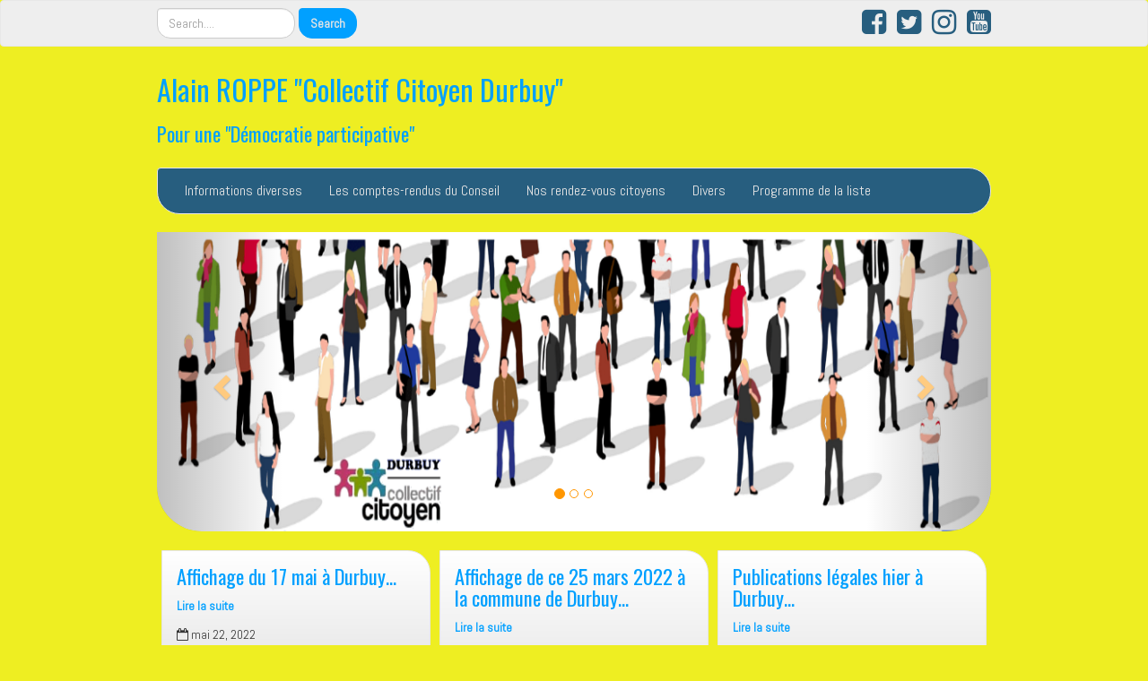

--- FILE ---
content_type: text/html; charset=UTF-8
request_url: https://alainroppe.be/
body_size: 15745
content:
<!DOCTYPE html>
<!--[if IE 7]>
<html class="ie ie7" lang="fr-FR">
<![endif]-->
<!--[if IE 8]>
<html class="ie ie8" lang="fr-FR">
<![endif]-->
<!--[if !(IE 7) | !(IE 8)  ]><!-->
<html lang="fr-FR">
<!--<![endif]-->
<head>
<meta charset="UTF-8" />
<meta http-equiv="X-UA-Compatible" content="IE=edge">
<meta name="viewport" content="width=device-width, initial-scale=1">
<link rel="profile" href="https://gmpg.org/xfn/11" />
<link rel="pingback" href="https://alainroppe.be/xmlrpc.php" />
<!--[if lt IE 9]>
<script src="https://usercontent.one/wp/alainroppe.be/wp-content/themes/iamsocial/js/html5.js" type="text/javascript"></script>
<![endif]-->

<title>Alain ROPPE &quot;Collectif Citoyen Durbuy&quot; &#8211; Pour une &quot;Démocratie participative&quot;</title>
<meta name='robots' content='max-image-preview:large' />
<link rel='dns-prefetch' href='//platform-api.sharethis.com' />
<link rel="alternate" type="application/rss+xml" title="Alain ROPPE &quot;Collectif Citoyen Durbuy&quot; &raquo; Flux" href="https://alainroppe.be/feed/" />
<link rel="alternate" type="application/rss+xml" title="Alain ROPPE &quot;Collectif Citoyen Durbuy&quot; &raquo; Flux des commentaires" href="https://alainroppe.be/comments/feed/" />
<style id='wp-img-auto-sizes-contain-inline-css' type='text/css'>
img:is([sizes=auto i],[sizes^="auto," i]){contain-intrinsic-size:3000px 1500px}
/*# sourceURL=wp-img-auto-sizes-contain-inline-css */
</style>
<style id='wp-emoji-styles-inline-css' type='text/css'>

	img.wp-smiley, img.emoji {
		display: inline !important;
		border: none !important;
		box-shadow: none !important;
		height: 1em !important;
		width: 1em !important;
		margin: 0 0.07em !important;
		vertical-align: -0.1em !important;
		background: none !important;
		padding: 0 !important;
	}
/*# sourceURL=wp-emoji-styles-inline-css */
</style>
<style id='wp-block-library-inline-css' type='text/css'>
:root{--wp-block-synced-color:#7a00df;--wp-block-synced-color--rgb:122,0,223;--wp-bound-block-color:var(--wp-block-synced-color);--wp-editor-canvas-background:#ddd;--wp-admin-theme-color:#007cba;--wp-admin-theme-color--rgb:0,124,186;--wp-admin-theme-color-darker-10:#006ba1;--wp-admin-theme-color-darker-10--rgb:0,107,160.5;--wp-admin-theme-color-darker-20:#005a87;--wp-admin-theme-color-darker-20--rgb:0,90,135;--wp-admin-border-width-focus:2px}@media (min-resolution:192dpi){:root{--wp-admin-border-width-focus:1.5px}}.wp-element-button{cursor:pointer}:root .has-very-light-gray-background-color{background-color:#eee}:root .has-very-dark-gray-background-color{background-color:#313131}:root .has-very-light-gray-color{color:#eee}:root .has-very-dark-gray-color{color:#313131}:root .has-vivid-green-cyan-to-vivid-cyan-blue-gradient-background{background:linear-gradient(135deg,#00d084,#0693e3)}:root .has-purple-crush-gradient-background{background:linear-gradient(135deg,#34e2e4,#4721fb 50%,#ab1dfe)}:root .has-hazy-dawn-gradient-background{background:linear-gradient(135deg,#faaca8,#dad0ec)}:root .has-subdued-olive-gradient-background{background:linear-gradient(135deg,#fafae1,#67a671)}:root .has-atomic-cream-gradient-background{background:linear-gradient(135deg,#fdd79a,#004a59)}:root .has-nightshade-gradient-background{background:linear-gradient(135deg,#330968,#31cdcf)}:root .has-midnight-gradient-background{background:linear-gradient(135deg,#020381,#2874fc)}:root{--wp--preset--font-size--normal:16px;--wp--preset--font-size--huge:42px}.has-regular-font-size{font-size:1em}.has-larger-font-size{font-size:2.625em}.has-normal-font-size{font-size:var(--wp--preset--font-size--normal)}.has-huge-font-size{font-size:var(--wp--preset--font-size--huge)}.has-text-align-center{text-align:center}.has-text-align-left{text-align:left}.has-text-align-right{text-align:right}.has-fit-text{white-space:nowrap!important}#end-resizable-editor-section{display:none}.aligncenter{clear:both}.items-justified-left{justify-content:flex-start}.items-justified-center{justify-content:center}.items-justified-right{justify-content:flex-end}.items-justified-space-between{justify-content:space-between}.screen-reader-text{border:0;clip-path:inset(50%);height:1px;margin:-1px;overflow:hidden;padding:0;position:absolute;width:1px;word-wrap:normal!important}.screen-reader-text:focus{background-color:#ddd;clip-path:none;color:#444;display:block;font-size:1em;height:auto;left:5px;line-height:normal;padding:15px 23px 14px;text-decoration:none;top:5px;width:auto;z-index:100000}html :where(.has-border-color){border-style:solid}html :where([style*=border-top-color]){border-top-style:solid}html :where([style*=border-right-color]){border-right-style:solid}html :where([style*=border-bottom-color]){border-bottom-style:solid}html :where([style*=border-left-color]){border-left-style:solid}html :where([style*=border-width]){border-style:solid}html :where([style*=border-top-width]){border-top-style:solid}html :where([style*=border-right-width]){border-right-style:solid}html :where([style*=border-bottom-width]){border-bottom-style:solid}html :where([style*=border-left-width]){border-left-style:solid}html :where(img[class*=wp-image-]){height:auto;max-width:100%}:where(figure){margin:0 0 1em}html :where(.is-position-sticky){--wp-admin--admin-bar--position-offset:var(--wp-admin--admin-bar--height,0px)}@media screen and (max-width:600px){html :where(.is-position-sticky){--wp-admin--admin-bar--position-offset:0px}}

/*# sourceURL=wp-block-library-inline-css */
</style><style id='global-styles-inline-css' type='text/css'>
:root{--wp--preset--aspect-ratio--square: 1;--wp--preset--aspect-ratio--4-3: 4/3;--wp--preset--aspect-ratio--3-4: 3/4;--wp--preset--aspect-ratio--3-2: 3/2;--wp--preset--aspect-ratio--2-3: 2/3;--wp--preset--aspect-ratio--16-9: 16/9;--wp--preset--aspect-ratio--9-16: 9/16;--wp--preset--color--black: #000000;--wp--preset--color--cyan-bluish-gray: #abb8c3;--wp--preset--color--white: #ffffff;--wp--preset--color--pale-pink: #f78da7;--wp--preset--color--vivid-red: #cf2e2e;--wp--preset--color--luminous-vivid-orange: #ff6900;--wp--preset--color--luminous-vivid-amber: #fcb900;--wp--preset--color--light-green-cyan: #7bdcb5;--wp--preset--color--vivid-green-cyan: #00d084;--wp--preset--color--pale-cyan-blue: #8ed1fc;--wp--preset--color--vivid-cyan-blue: #0693e3;--wp--preset--color--vivid-purple: #9b51e0;--wp--preset--gradient--vivid-cyan-blue-to-vivid-purple: linear-gradient(135deg,rgb(6,147,227) 0%,rgb(155,81,224) 100%);--wp--preset--gradient--light-green-cyan-to-vivid-green-cyan: linear-gradient(135deg,rgb(122,220,180) 0%,rgb(0,208,130) 100%);--wp--preset--gradient--luminous-vivid-amber-to-luminous-vivid-orange: linear-gradient(135deg,rgb(252,185,0) 0%,rgb(255,105,0) 100%);--wp--preset--gradient--luminous-vivid-orange-to-vivid-red: linear-gradient(135deg,rgb(255,105,0) 0%,rgb(207,46,46) 100%);--wp--preset--gradient--very-light-gray-to-cyan-bluish-gray: linear-gradient(135deg,rgb(238,238,238) 0%,rgb(169,184,195) 100%);--wp--preset--gradient--cool-to-warm-spectrum: linear-gradient(135deg,rgb(74,234,220) 0%,rgb(151,120,209) 20%,rgb(207,42,186) 40%,rgb(238,44,130) 60%,rgb(251,105,98) 80%,rgb(254,248,76) 100%);--wp--preset--gradient--blush-light-purple: linear-gradient(135deg,rgb(255,206,236) 0%,rgb(152,150,240) 100%);--wp--preset--gradient--blush-bordeaux: linear-gradient(135deg,rgb(254,205,165) 0%,rgb(254,45,45) 50%,rgb(107,0,62) 100%);--wp--preset--gradient--luminous-dusk: linear-gradient(135deg,rgb(255,203,112) 0%,rgb(199,81,192) 50%,rgb(65,88,208) 100%);--wp--preset--gradient--pale-ocean: linear-gradient(135deg,rgb(255,245,203) 0%,rgb(182,227,212) 50%,rgb(51,167,181) 100%);--wp--preset--gradient--electric-grass: linear-gradient(135deg,rgb(202,248,128) 0%,rgb(113,206,126) 100%);--wp--preset--gradient--midnight: linear-gradient(135deg,rgb(2,3,129) 0%,rgb(40,116,252) 100%);--wp--preset--font-size--small: 13px;--wp--preset--font-size--medium: 20px;--wp--preset--font-size--large: 36px;--wp--preset--font-size--x-large: 42px;--wp--preset--spacing--20: 0.44rem;--wp--preset--spacing--30: 0.67rem;--wp--preset--spacing--40: 1rem;--wp--preset--spacing--50: 1.5rem;--wp--preset--spacing--60: 2.25rem;--wp--preset--spacing--70: 3.38rem;--wp--preset--spacing--80: 5.06rem;--wp--preset--shadow--natural: 6px 6px 9px rgba(0, 0, 0, 0.2);--wp--preset--shadow--deep: 12px 12px 50px rgba(0, 0, 0, 0.4);--wp--preset--shadow--sharp: 6px 6px 0px rgba(0, 0, 0, 0.2);--wp--preset--shadow--outlined: 6px 6px 0px -3px rgb(255, 255, 255), 6px 6px rgb(0, 0, 0);--wp--preset--shadow--crisp: 6px 6px 0px rgb(0, 0, 0);}:where(.is-layout-flex){gap: 0.5em;}:where(.is-layout-grid){gap: 0.5em;}body .is-layout-flex{display: flex;}.is-layout-flex{flex-wrap: wrap;align-items: center;}.is-layout-flex > :is(*, div){margin: 0;}body .is-layout-grid{display: grid;}.is-layout-grid > :is(*, div){margin: 0;}:where(.wp-block-columns.is-layout-flex){gap: 2em;}:where(.wp-block-columns.is-layout-grid){gap: 2em;}:where(.wp-block-post-template.is-layout-flex){gap: 1.25em;}:where(.wp-block-post-template.is-layout-grid){gap: 1.25em;}.has-black-color{color: var(--wp--preset--color--black) !important;}.has-cyan-bluish-gray-color{color: var(--wp--preset--color--cyan-bluish-gray) !important;}.has-white-color{color: var(--wp--preset--color--white) !important;}.has-pale-pink-color{color: var(--wp--preset--color--pale-pink) !important;}.has-vivid-red-color{color: var(--wp--preset--color--vivid-red) !important;}.has-luminous-vivid-orange-color{color: var(--wp--preset--color--luminous-vivid-orange) !important;}.has-luminous-vivid-amber-color{color: var(--wp--preset--color--luminous-vivid-amber) !important;}.has-light-green-cyan-color{color: var(--wp--preset--color--light-green-cyan) !important;}.has-vivid-green-cyan-color{color: var(--wp--preset--color--vivid-green-cyan) !important;}.has-pale-cyan-blue-color{color: var(--wp--preset--color--pale-cyan-blue) !important;}.has-vivid-cyan-blue-color{color: var(--wp--preset--color--vivid-cyan-blue) !important;}.has-vivid-purple-color{color: var(--wp--preset--color--vivid-purple) !important;}.has-black-background-color{background-color: var(--wp--preset--color--black) !important;}.has-cyan-bluish-gray-background-color{background-color: var(--wp--preset--color--cyan-bluish-gray) !important;}.has-white-background-color{background-color: var(--wp--preset--color--white) !important;}.has-pale-pink-background-color{background-color: var(--wp--preset--color--pale-pink) !important;}.has-vivid-red-background-color{background-color: var(--wp--preset--color--vivid-red) !important;}.has-luminous-vivid-orange-background-color{background-color: var(--wp--preset--color--luminous-vivid-orange) !important;}.has-luminous-vivid-amber-background-color{background-color: var(--wp--preset--color--luminous-vivid-amber) !important;}.has-light-green-cyan-background-color{background-color: var(--wp--preset--color--light-green-cyan) !important;}.has-vivid-green-cyan-background-color{background-color: var(--wp--preset--color--vivid-green-cyan) !important;}.has-pale-cyan-blue-background-color{background-color: var(--wp--preset--color--pale-cyan-blue) !important;}.has-vivid-cyan-blue-background-color{background-color: var(--wp--preset--color--vivid-cyan-blue) !important;}.has-vivid-purple-background-color{background-color: var(--wp--preset--color--vivid-purple) !important;}.has-black-border-color{border-color: var(--wp--preset--color--black) !important;}.has-cyan-bluish-gray-border-color{border-color: var(--wp--preset--color--cyan-bluish-gray) !important;}.has-white-border-color{border-color: var(--wp--preset--color--white) !important;}.has-pale-pink-border-color{border-color: var(--wp--preset--color--pale-pink) !important;}.has-vivid-red-border-color{border-color: var(--wp--preset--color--vivid-red) !important;}.has-luminous-vivid-orange-border-color{border-color: var(--wp--preset--color--luminous-vivid-orange) !important;}.has-luminous-vivid-amber-border-color{border-color: var(--wp--preset--color--luminous-vivid-amber) !important;}.has-light-green-cyan-border-color{border-color: var(--wp--preset--color--light-green-cyan) !important;}.has-vivid-green-cyan-border-color{border-color: var(--wp--preset--color--vivid-green-cyan) !important;}.has-pale-cyan-blue-border-color{border-color: var(--wp--preset--color--pale-cyan-blue) !important;}.has-vivid-cyan-blue-border-color{border-color: var(--wp--preset--color--vivid-cyan-blue) !important;}.has-vivid-purple-border-color{border-color: var(--wp--preset--color--vivid-purple) !important;}.has-vivid-cyan-blue-to-vivid-purple-gradient-background{background: var(--wp--preset--gradient--vivid-cyan-blue-to-vivid-purple) !important;}.has-light-green-cyan-to-vivid-green-cyan-gradient-background{background: var(--wp--preset--gradient--light-green-cyan-to-vivid-green-cyan) !important;}.has-luminous-vivid-amber-to-luminous-vivid-orange-gradient-background{background: var(--wp--preset--gradient--luminous-vivid-amber-to-luminous-vivid-orange) !important;}.has-luminous-vivid-orange-to-vivid-red-gradient-background{background: var(--wp--preset--gradient--luminous-vivid-orange-to-vivid-red) !important;}.has-very-light-gray-to-cyan-bluish-gray-gradient-background{background: var(--wp--preset--gradient--very-light-gray-to-cyan-bluish-gray) !important;}.has-cool-to-warm-spectrum-gradient-background{background: var(--wp--preset--gradient--cool-to-warm-spectrum) !important;}.has-blush-light-purple-gradient-background{background: var(--wp--preset--gradient--blush-light-purple) !important;}.has-blush-bordeaux-gradient-background{background: var(--wp--preset--gradient--blush-bordeaux) !important;}.has-luminous-dusk-gradient-background{background: var(--wp--preset--gradient--luminous-dusk) !important;}.has-pale-ocean-gradient-background{background: var(--wp--preset--gradient--pale-ocean) !important;}.has-electric-grass-gradient-background{background: var(--wp--preset--gradient--electric-grass) !important;}.has-midnight-gradient-background{background: var(--wp--preset--gradient--midnight) !important;}.has-small-font-size{font-size: var(--wp--preset--font-size--small) !important;}.has-medium-font-size{font-size: var(--wp--preset--font-size--medium) !important;}.has-large-font-size{font-size: var(--wp--preset--font-size--large) !important;}.has-x-large-font-size{font-size: var(--wp--preset--font-size--x-large) !important;}
/*# sourceURL=global-styles-inline-css */
</style>

<style id='classic-theme-styles-inline-css' type='text/css'>
/*! This file is auto-generated */
.wp-block-button__link{color:#fff;background-color:#32373c;border-radius:9999px;box-shadow:none;text-decoration:none;padding:calc(.667em + 2px) calc(1.333em + 2px);font-size:1.125em}.wp-block-file__button{background:#32373c;color:#fff;text-decoration:none}
/*# sourceURL=/wp-includes/css/classic-themes.min.css */
</style>
<link rel='stylesheet' id='share-this-share-buttons-sticky-css' href='https://usercontent.one/wp/alainroppe.be/wp-content/plugins/sharethis-share-buttons/css/mu-style.css?ver=1754672482' type='text/css' media='all' />
<style id='share-this-share-buttons-sticky-inline-css' type='text/css'>
.st-sticky-share-buttons{ display: none!important; }
.st-sticky-share-buttons{ display: none!important; }
/*# sourceURL=share-this-share-buttons-sticky-inline-css */
</style>
<link rel='stylesheet' id='SFSImainCss-css' href='https://usercontent.one/wp/alainroppe.be/wp-content/plugins/ultimate-social-media-icons/css/sfsi-style.css?ver=2.9.6' type='text/css' media='all' />
<link rel='stylesheet' id='cmplz-general-css' href='https://usercontent.one/wp/alainroppe.be/wp-content/plugins/complianz-gdpr/assets/css/cookieblocker.min.css?ver=1765991162' type='text/css' media='all' />
<link rel='stylesheet' id='style.css-css' href='https://usercontent.one/wp/alainroppe.be/wp-content/themes/iamsocial/css/style.css?ver=1.1.3' type='text/css' media='all' />
<link rel='stylesheet' id='custom-color-css' href='https://usercontent.one/wp/alainroppe.be/wp-content/themes/iamsocial/css/colors/blue.css?ver=99bff4c5a78383e9e1bae6c92c942acf' type='text/css' media='all' />
<script type="text/javascript" async src="https://usercontent.one/wp/alainroppe.be/wp-content/plugins/burst-statistics/assets/js/timeme/timeme.min.js?ver=1767978111" id="burst-timeme-js"></script>
<script type="text/javascript" async src="https://usercontent.one/wp/alainroppe.be/wp-content/uploads/burst/js/burst.min.js?ver=1769015366" id="burst-js"></script>
<script type="text/javascript" src="//platform-api.sharethis.com/js/sharethis.js?ver=2.3.6#property=615968388c21ea001a650cb9&amp;product=inline-buttons&amp;source=sharethis-share-buttons-wordpress" id="share-this-share-buttons-mu-js"></script>
<script type="text/javascript" src="https://alainroppe.be/wp-includes/js/jquery/jquery.min.js?ver=3.7.1" id="jquery-core-js"></script>
<script type="text/javascript" src="https://alainroppe.be/wp-includes/js/jquery/jquery-migrate.min.js?ver=3.4.1" id="jquery-migrate-js"></script>
<link rel="https://api.w.org/" href="https://alainroppe.be/wp-json/" /><link rel="EditURI" type="application/rsd+xml" title="RSD" href="https://alainroppe.be/xmlrpc.php?rsd" />
<style>[class*=" icon-oc-"],[class^=icon-oc-]{speak:none;font-style:normal;font-weight:400;font-variant:normal;text-transform:none;line-height:1;-webkit-font-smoothing:antialiased;-moz-osx-font-smoothing:grayscale}.icon-oc-one-com-white-32px-fill:before{content:"901"}.icon-oc-one-com:before{content:"900"}#one-com-icon,.toplevel_page_onecom-wp .wp-menu-image{speak:none;display:flex;align-items:center;justify-content:center;text-transform:none;line-height:1;-webkit-font-smoothing:antialiased;-moz-osx-font-smoothing:grayscale}.onecom-wp-admin-bar-item>a,.toplevel_page_onecom-wp>.wp-menu-name{font-size:16px;font-weight:400;line-height:1}.toplevel_page_onecom-wp>.wp-menu-name img{width:69px;height:9px;}.wp-submenu-wrap.wp-submenu>.wp-submenu-head>img{width:88px;height:auto}.onecom-wp-admin-bar-item>a img{height:7px!important}.onecom-wp-admin-bar-item>a img,.toplevel_page_onecom-wp>.wp-menu-name img{opacity:.8}.onecom-wp-admin-bar-item.hover>a img,.toplevel_page_onecom-wp.wp-has-current-submenu>.wp-menu-name img,li.opensub>a.toplevel_page_onecom-wp>.wp-menu-name img{opacity:1}#one-com-icon:before,.onecom-wp-admin-bar-item>a:before,.toplevel_page_onecom-wp>.wp-menu-image:before{content:'';position:static!important;background-color:rgba(240,245,250,.4);border-radius:102px;width:18px;height:18px;padding:0!important}.onecom-wp-admin-bar-item>a:before{width:14px;height:14px}.onecom-wp-admin-bar-item.hover>a:before,.toplevel_page_onecom-wp.opensub>a>.wp-menu-image:before,.toplevel_page_onecom-wp.wp-has-current-submenu>.wp-menu-image:before{background-color:#76b82a}.onecom-wp-admin-bar-item>a{display:inline-flex!important;align-items:center;justify-content:center}#one-com-logo-wrapper{font-size:4em}#one-com-icon{vertical-align:middle}.imagify-welcome{display:none !important;}</style><meta name="follow.[base64]" content="AmtNl0xGX7tNNZHVwNgT"/>			<style>.cmplz-hidden {
					display: none !important;
				}</style>		<style type='text/css'>
				body, *, button {font-family:Abel}
				h1, h2, h3, h4, h5, h6, h1 a, h2 a, h3 a, h4 a, h5 a, h6 a {font-family:Oswald}
		</style>
				<style type='text/css'>
				.carousel .carousel-caption h2#caption-1 a{ color:  #fff; }
				.carousel .carousel-caption h2#caption-2 a{ color:  #fff; }
				.carousel .carousel-caption h2#caption-3 a{ color:  #fff; }
		</style>
		<style type="text/css">.recentcomments a{display:inline !important;padding:0 !important;margin:0 !important;}</style><style type="text/css" id="custom-background-css">
body.custom-background { background-color: #eeee22; }
</style>
	<link rel="icon" href="https://usercontent.one/wp/alainroppe.be/wp-content/uploads/2019/04/wathsapp-150x150.png" sizes="32x32" />
<link rel="icon" href="https://usercontent.one/wp/alainroppe.be/wp-content/uploads/2019/04/wathsapp.png" sizes="192x192" />
<link rel="apple-touch-icon" href="https://usercontent.one/wp/alainroppe.be/wp-content/uploads/2019/04/wathsapp.png" />
<meta name="msapplication-TileImage" content="https://usercontent.one/wp/alainroppe.be/wp-content/uploads/2019/04/wathsapp.png" />
<link rel='stylesheet' id='google-fonts-css' href='//fonts.googleapis.com/css?family=Oswald%3A400%2C300%2C700%7CAbel&#038;ver=6.9' type='text/css' media='all' />
</head>

<body data-rsssl=1 class="home blog custom-background wp-theme-iamsocial sfsi_actvite_theme_default" data-burst_id="0" data-burst_type="front-page">
<nav id="top-menu" class="navbar navbar-default">
		<div class="container">
			<div class="row">
				<div class="col-sm-8 visible-sm-inline-block visible-md-inline-block visible-lg-inline-block ">
					<div class="sidebar-top"><form method="get" id="searchform" action="https://alainroppe.be/" class="form-inline">
	<div class="form-group">
		<input type="text" class="form-control" name="s" id="s" placeholder="Search...." />
		<input type="submit" id="searchsubmit" value="Search" class="btn btn-default" />
	</div>
</form>
</div>				</div>
				<nav class="col-sm-4 topSocials">
					<div class="sidebar-top">
												<a href="https://www.facebook.com/alain.roppe.durbuy" target="_blank"> 
							<i class="fa fa-facebook-square fa-2x"></i>
						</a>
												<a href="https://twitter.com/alain_roppe" target="_blank"> 
							<i class="fa fa-twitter-square fa-2x"></i>
						</a>
												<a href="https://www.instagram.com/alainroppe/" target="_blank"> 
							<i class="fa fa-instagram fa-2x"></i>
						</a>
												<a href="https://www.youtube.com/channel/UC0a3tJkqc40yWd4k3SKpu-Q" target="_blank"> 
							<i class="fa fa-youtube-square fa-2x"></i>
						</a>
											</div>
				</nav>
			</div>
			
		</div>
	</nav>

	<div class="container" role="main"> <!-- this will close in footer.php -->
		<header id="header">
			<div class="row">
				<div class="col-sm-12">
											<div class="sitetitle">
							<h1><a href="https://alainroppe.be">Alain ROPPE &quot;Collectif Citoyen Durbuy&quot;</a></h1>
							<h2><a href="https://alainroppe.be">Pour une &quot;Démocratie participative&quot;</a></h2>
						</div>
				</div>
			</div>
		</header>


	<nav id="main-menu" class="navbar navbar-default" role="navigation">
		<div class="row">
			<div class="col-md-12">
				<div class="navbar-header">
				  <button type="button" class="navbar-toggle" data-toggle="collapse" data-target="#main-menu-list">
					<span class="sr-only">Afficher/masquer la navigation</span>
					<span class="icon-bar"></span>
					<span class="icon-bar"></span>
					<span class="icon-bar"></span>
				  </button>
				</div>
				<div id="main-menu-list" class="collapse navbar-collapse"><ul id="menu-cela-ne-va-pas-a-durbuy" class="nav navbar-nav"><li id="menu-item-661" class="menu-item menu-item-type-taxonomy menu-item-object-category menu-item-661"><a title="Informations diverses" href="https://alainroppe.be/category/informations-diverses/">Informations diverses</a></li>
<li id="menu-item-662" class="menu-item menu-item-type-taxonomy menu-item-object-category menu-item-662"><a title="Les comptes-rendus du Conseil" href="https://alainroppe.be/category/les-comptes-rendus-du-conseil/">Les comptes-rendus du Conseil</a></li>
<li id="menu-item-663" class="menu-item menu-item-type-taxonomy menu-item-object-category menu-item-663"><a title="Nos rendez-vous citoyens" href="https://alainroppe.be/category/nos-rendez-vous-citoyens/">Nos rendez-vous citoyens</a></li>
<li id="menu-item-665" class="menu-item menu-item-type-taxonomy menu-item-object-category menu-item-665"><a title="Divers" href="https://alainroppe.be/category/divers/">Divers</a></li>
<li id="menu-item-664" class="menu-item menu-item-type-taxonomy menu-item-object-category menu-item-664"><a title="Programme de la liste" href="https://alainroppe.be/category/programme-de-la-liste/">Programme de la liste</a></li>
</ul></div>			</div>
		</div>
	</nav>		

		   



		<section id="slider">
			<div id="carousel-home" class="carousel slide" data-ride="carousel">
	<!-- Indicators -->
	<ol class="carousel-indicators">
		<li data-target="#carousel-home" data-slide-to="0" class="active"></li>
		<li data-target="#carousel-home" data-slide-to="1"></li>
		<li data-target="#carousel-home" data-slide-to="2"></li>
	</ol>

	<!-- Wrapper for slides -->
	<div class="carousel-inner" role="listbox">
		<div class="item active">
						<a href="http://www.isabellegarcia.me/iamsocial"> 
								<img src="https://usercontent.one/wp/alainroppe.be/wp-content/uploads/2021/10/couv.png" alt="" class="img-responsive">
						</a>
				<div class="carousel-caption">
						<h2 id="caption-1"><a href="http://www.isabellegarcia.com/iamsocial"></a></h2>
				</div>
		</div>
		<div class="item">
						<a href="http://www.isabellegarcia.me/iamsocial"> 
								<img src="https://usercontent.one/wp/alainroppe.be/wp-content/uploads/2021/10/bandeau_objectif.png" alt="" class="img-responsive">
						</a>
				<div class="carousel-caption">
						<h2 id="caption-2"><a href="http://www.isabellegarcia.com/iamsocial"></a></h2>
				</div>
		</div>
		<div class="item">
						<a href="http://www.isabellegarcia.me/iamsocial"> 
								<img src="https://usercontent.one/wp/alainroppe.be/wp-content/uploads/2021/10/diverse.png" alt="" class="img-responsive">
						</a>
				<div class="carousel-caption">
						<h2 id="caption-3"><a href="http://www.isabellegarcia.com/iamsocial"></a></h2>
				</div>
		</div>
	</div>

	<!-- Controls -->
	<a class="left carousel-control" href="#carousel-home" role="button" data-slide="prev">
		<span class="glyphicon glyphicon-chevron-left" aria-hidden="true"></span>
		<span class="sr-only">Précedent</span>
	</a>
	<a class="right carousel-control" href="#carousel-home" role="button" data-slide="next">
		<span class="glyphicon glyphicon-chevron-right" aria-hidden="true"></span>
		<span class="sr-only">Suivant</span>
	</a>
</div>
		</section>

		<section id="masonryContainer" class="content">
							<div class="masonry-layout__panel"><!--Mansory Layout fix: wrap each article-->
			<article id="post-5681" class="post-5681 post type-post status-publish format-standard hentry category-non-classe">
				<h2>
					<a href="https://alainroppe.be/2022/05/22/affichage-du-17-mai-a-durbuy/" rel="bookmark" title="Affichage du 17 mai à Durbuy&#8230;">
						Affichage du 17 mai à Durbuy&#8230;					</a>
				</h2>
			<figure>
			<a href="https://alainroppe.be/2022/05/22/affichage-du-17-mai-a-durbuy/" rel="bookmark" title="Affichage du 17 mai à Durbuy&#8230;">
							</a> 
			</figure>
								<small class="clearfix readmore"><a href="https://alainroppe.be/2022/05/22/affichage-du-17-mai-a-durbuy/" rel="bookmark" title="Affichage du 17 mai à Durbuy&#8230;">Lire la suite</a></small>
					<span class="screen-reader-text">Affichage du 17 mai à Durbuy&#8230;</span>
										<div class="metas">
					<small><i class="fa fa-calendar-o"></i> mai 22, 2022 </small><br>
					<small class="postmetadata"><i class="fa fa-folder-open-o"></i> Publié dans <a href="https://alainroppe.be/category/non-classe/" rel="category tag">Non classé</a></small><br>
																<small class="comments">
							<a href="https://alainroppe.be/2022/05/22/affichage-du-17-mai-a-durbuy/" rel="bookmark" title="Affichage du 17 mai à Durbuy&#8230;">
															</a> 
						</small>
									</div>
					</article>
		</div><!--Mansory Layout fix: wrap each article-->
		
								<div class="masonry-layout__panel"><!--Mansory Layout fix: wrap each article-->
			<article id="post-5678" class="post-5678 post type-post status-publish format-standard hentry category-non-classe">
				<h2>
					<a href="https://alainroppe.be/2022/05/11/affichage-a-durbuy-le-10-mai-2022/" rel="bookmark" title="Affichage à Durbuy, le 10 mai 2022">
						Affichage à Durbuy, le 10 mai 2022					</a>
				</h2>
			<figure>
			<a href="https://alainroppe.be/2022/05/11/affichage-a-durbuy-le-10-mai-2022/" rel="bookmark" title="Affichage à Durbuy, le 10 mai 2022">
							</a> 
			</figure>
								<small class="clearfix readmore"><a href="https://alainroppe.be/2022/05/11/affichage-a-durbuy-le-10-mai-2022/" rel="bookmark" title="Affichage à Durbuy, le 10 mai 2022">Lire la suite</a></small>
					<span class="screen-reader-text">Affichage à Durbuy, le 10 mai 2022</span>
										<div class="metas">
					<small><i class="fa fa-calendar-o"></i> mai 11, 2022 </small><br>
					<small class="postmetadata"><i class="fa fa-folder-open-o"></i> Publié dans <a href="https://alainroppe.be/category/non-classe/" rel="category tag">Non classé</a></small><br>
																<small class="comments">
							<a href="https://alainroppe.be/2022/05/11/affichage-a-durbuy-le-10-mai-2022/" rel="bookmark" title="Affichage à Durbuy, le 10 mai 2022">
															</a> 
						</small>
									</div>
					</article>
		</div><!--Mansory Layout fix: wrap each article-->
		
								<div class="masonry-layout__panel"><!--Mansory Layout fix: wrap each article-->
			<article id="post-5675" class="post-5675 post type-post status-publish format-standard hentry category-non-classe">
				<h2>
					<a href="https://alainroppe.be/2022/04/21/affichage-a-la-ville-de-durbuy/" rel="bookmark" title="Affichage à la Ville de Durbuy&#8230;">
						Affichage à la Ville de Durbuy&#8230;					</a>
				</h2>
			<figure>
			<a href="https://alainroppe.be/2022/04/21/affichage-a-la-ville-de-durbuy/" rel="bookmark" title="Affichage à la Ville de Durbuy&#8230;">
							</a> 
			</figure>
								<small class="clearfix readmore"><a href="https://alainroppe.be/2022/04/21/affichage-a-la-ville-de-durbuy/" rel="bookmark" title="Affichage à la Ville de Durbuy&#8230;">Lire la suite</a></small>
					<span class="screen-reader-text">Affichage à la Ville de Durbuy&#8230;</span>
										<div class="metas">
					<small><i class="fa fa-calendar-o"></i> avril 21, 2022 </small><br>
					<small class="postmetadata"><i class="fa fa-folder-open-o"></i> Publié dans <a href="https://alainroppe.be/category/non-classe/" rel="category tag">Non classé</a></small><br>
																<small class="comments">
							<a href="https://alainroppe.be/2022/04/21/affichage-a-la-ville-de-durbuy/" rel="bookmark" title="Affichage à la Ville de Durbuy&#8230;">
															</a> 
						</small>
									</div>
					</article>
		</div><!--Mansory Layout fix: wrap each article-->
		
								<div class="masonry-layout__panel"><!--Mansory Layout fix: wrap each article-->
			<article id="post-5672" class="post-5672 post type-post status-publish format-standard hentry category-non-classe">
				<h2>
					<a href="https://alainroppe.be/2022/04/12/5672/" rel="bookmark" title="">
											</a>
				</h2>
			<figure>
			<a href="https://alainroppe.be/2022/04/12/5672/" rel="bookmark" title="">
							</a> 
			</figure>
			<p>&nbsp;</p>
					<small class="clearfix readmore"><a href="https://alainroppe.be/2022/04/12/5672/" rel="bookmark" title="">Lire la suite</a></small>
					<span class="screen-reader-text"></span>
										<div class="metas">
					<small><i class="fa fa-calendar-o"></i> avril 12, 2022 </small><br>
					<small class="postmetadata"><i class="fa fa-folder-open-o"></i> Publié dans <a href="https://alainroppe.be/category/non-classe/" rel="category tag">Non classé</a></small><br>
																<small class="comments">
							<a href="https://alainroppe.be/2022/04/12/5672/" rel="bookmark" title="">
															</a> 
						</small>
									</div>
					</article>
		</div><!--Mansory Layout fix: wrap each article-->
		
								<div class="masonry-layout__panel"><!--Mansory Layout fix: wrap each article-->
			<article id="post-5669" class="post-5669 post type-post status-publish format-standard hentry category-non-classe">
				<h2>
					<a href="https://alainroppe.be/2022/04/04/5669/" rel="bookmark" title="">
											</a>
				</h2>
			<figure>
			<a href="https://alainroppe.be/2022/04/04/5669/" rel="bookmark" title="">
							</a> 
			</figure>
								<small class="clearfix readmore"><a href="https://alainroppe.be/2022/04/04/5669/" rel="bookmark" title="">Lire la suite</a></small>
					<span class="screen-reader-text"></span>
										<div class="metas">
					<small><i class="fa fa-calendar-o"></i> avril 4, 2022 </small><br>
					<small class="postmetadata"><i class="fa fa-folder-open-o"></i> Publié dans <a href="https://alainroppe.be/category/non-classe/" rel="category tag">Non classé</a></small><br>
																<small class="comments">
							<a href="https://alainroppe.be/2022/04/04/5669/" rel="bookmark" title="">
															</a> 
						</small>
									</div>
					</article>
		</div><!--Mansory Layout fix: wrap each article-->
		
								<div class="masonry-layout__panel"><!--Mansory Layout fix: wrap each article-->
			<article id="post-5666" class="post-5666 post type-post status-publish format-standard hentry category-non-classe">
				<h2>
					<a href="https://alainroppe.be/2022/03/25/affichage-de-ce-25-mars-2022-a-la-commune-de-durbuy/" rel="bookmark" title="Affichage de ce 25 mars 2022 à la commune de Durbuy&#8230;">
						Affichage de ce 25 mars 2022 à la commune de Durbuy&#8230;					</a>
				</h2>
			<figure>
			<a href="https://alainroppe.be/2022/03/25/affichage-de-ce-25-mars-2022-a-la-commune-de-durbuy/" rel="bookmark" title="Affichage de ce 25 mars 2022 à la commune de Durbuy&#8230;">
							</a> 
			</figure>
								<small class="clearfix readmore"><a href="https://alainroppe.be/2022/03/25/affichage-de-ce-25-mars-2022-a-la-commune-de-durbuy/" rel="bookmark" title="Affichage de ce 25 mars 2022 à la commune de Durbuy&#8230;">Lire la suite</a></small>
					<span class="screen-reader-text">Affichage de ce 25 mars 2022 à la commune de Durbuy&#8230;</span>
										<div class="metas">
					<small><i class="fa fa-calendar-o"></i> mars 25, 2022 </small><br>
					<small class="postmetadata"><i class="fa fa-folder-open-o"></i> Publié dans <a href="https://alainroppe.be/category/non-classe/" rel="category tag">Non classé</a></small><br>
																<small class="comments">
							<a href="https://alainroppe.be/2022/03/25/affichage-de-ce-25-mars-2022-a-la-commune-de-durbuy/" rel="bookmark" title="Affichage de ce 25 mars 2022 à la commune de Durbuy&#8230;">
															</a> 
						</small>
									</div>
					</article>
		</div><!--Mansory Layout fix: wrap each article-->
		
								<div class="masonry-layout__panel"><!--Mansory Layout fix: wrap each article-->
			<article id="post-5164" class="post-5164 post type-post status-publish format-standard hentry category-non-classe">
				<h2>
					<a href="https://alainroppe.be/2022/02/28/conseil-communal-du-07-mars-2022/" rel="bookmark" title="Conseil communal du 07 mars 2022">
						Conseil communal du 07 mars 2022					</a>
				</h2>
			<figure>
			<a href="https://alainroppe.be/2022/02/28/conseil-communal-du-07-mars-2022/" rel="bookmark" title="Conseil communal du 07 mars 2022">
							</a> 
			</figure>
			<p>Bonsoir, Le conseil communal de Durbuy se déroulera le 7 mars 2022 à 19 h 30 à la salle de la Laiterie à Tohogne. L&#8217;ordre du jour est disponible sur ce lien. Il vous sera possible de suivre les débats sur Durbuy TV à cette adresse. Sincèrement, Alain ROPPE             [&hellip;]</p>
					<small class="clearfix readmore"><a href="https://alainroppe.be/2022/02/28/conseil-communal-du-07-mars-2022/" rel="bookmark" title="Conseil communal du 07 mars 2022">Lire la suite</a></small>
					<span class="screen-reader-text">Conseil communal du 07 mars 2022</span>
										<div class="metas">
					<small><i class="fa fa-calendar-o"></i> février 28, 2022 </small><br>
					<small class="postmetadata"><i class="fa fa-folder-open-o"></i> Publié dans <a href="https://alainroppe.be/category/non-classe/" rel="category tag">Non classé</a></small><br>
																<small class="comments">
							<a href="https://alainroppe.be/2022/02/28/conseil-communal-du-07-mars-2022/" rel="bookmark" title="Conseil communal du 07 mars 2022">
															</a> 
						</small>
									</div>
					</article>
		</div><!--Mansory Layout fix: wrap each article-->
		
								<div class="masonry-layout__panel"><!--Mansory Layout fix: wrap each article-->
			<article id="post-5155" class="post-5155 post type-post status-publish format-standard hentry category-divers category-informations-diverses">
				<h2>
					<a href="https://alainroppe.be/2022/02/17/reliure-de-la-gazette-de-n-201-a-210/" rel="bookmark" title="Reliure de la Gazette de n° 201 à 210">
						Reliure de la Gazette de n° 201 à 210					</a>
				</h2>
			<figure>
			<a href="https://alainroppe.be/2022/02/17/reliure-de-la-gazette-de-n-201-a-210/" rel="bookmark" title="Reliure de la Gazette de n° 201 à 210">
							</a> 
			</figure>
			<p>Bonjour, Pour les amateurs, voici la reliure des derniers numéros de la Gazette de Marc, que vous soyez fan ou qu&#8217;il vous manque un exemplaire, voilà qui sera intéressant. Bonne lecture. Sincèrement, Alain ROPPE                                         Membre [&hellip;]</p>
					<small class="clearfix readmore"><a href="https://alainroppe.be/2022/02/17/reliure-de-la-gazette-de-n-201-a-210/" rel="bookmark" title="Reliure de la Gazette de n° 201 à 210">Lire la suite</a></small>
					<span class="screen-reader-text">Reliure de la Gazette de n° 201 à 210</span>
										<div class="metas">
					<small><i class="fa fa-calendar-o"></i> février 17, 2022 </small><br>
					<small class="postmetadata"><i class="fa fa-folder-open-o"></i> Publié dans <a href="https://alainroppe.be/category/divers/" rel="category tag">Divers</a>, <a href="https://alainroppe.be/category/informations-diverses/" rel="category tag">Informations diverses</a></small><br>
																<small class="comments">
							<a href="https://alainroppe.be/2022/02/17/reliure-de-la-gazette-de-n-201-a-210/" rel="bookmark" title="Reliure de la Gazette de n° 201 à 210">
															</a> 
						</small>
									</div>
					</article>
		</div><!--Mansory Layout fix: wrap each article-->
		
								<div class="masonry-layout__panel"><!--Mansory Layout fix: wrap each article-->
			<article id="post-5146" class="post-5146 post type-post status-publish format-standard hentry category-divers category-informations-diverses">
				<h2>
					<a href="https://alainroppe.be/2022/02/17/publications-legales-hier-a-durbuy/" rel="bookmark" title="Publications légales hier à Durbuy&#8230;">
						Publications légales hier à Durbuy&#8230;					</a>
				</h2>
			<figure>
			<a href="https://alainroppe.be/2022/02/17/publications-legales-hier-a-durbuy/" rel="bookmark" title="Publications légales hier à Durbuy&#8230;">
							</a> 
			</figure>
								<small class="clearfix readmore"><a href="https://alainroppe.be/2022/02/17/publications-legales-hier-a-durbuy/" rel="bookmark" title="Publications légales hier à Durbuy&#8230;">Lire la suite</a></small>
					<span class="screen-reader-text">Publications légales hier à Durbuy&#8230;</span>
										<div class="metas">
					<small><i class="fa fa-calendar-o"></i> février 17, 2022 </small><br>
					<small class="postmetadata"><i class="fa fa-folder-open-o"></i> Publié dans <a href="https://alainroppe.be/category/divers/" rel="category tag">Divers</a>, <a href="https://alainroppe.be/category/informations-diverses/" rel="category tag">Informations diverses</a></small><br>
																<small class="comments">
							<a href="https://alainroppe.be/2022/02/17/publications-legales-hier-a-durbuy/" rel="bookmark" title="Publications légales hier à Durbuy&#8230;">
															</a> 
						</small>
									</div>
					</article>
		</div><!--Mansory Layout fix: wrap each article-->
		
								<div class="masonry-layout__panel"><!--Mansory Layout fix: wrap each article-->
			<article id="post-5127" class="post-5127 post type-post status-publish format-standard hentry category-divers category-informations-diverses category-les-comptes-rendus-du-conseil">
				<h2>
					<a href="https://alainroppe.be/2022/02/02/conseil-communal-du-7-fevrier-2022/" rel="bookmark" title="Conseil communal du 7 février 2022">
						Conseil communal du 7 février 2022					</a>
				</h2>
			<figure>
			<a href="https://alainroppe.be/2022/02/02/conseil-communal-du-7-fevrier-2022/" rel="bookmark" title="Conseil communal du 7 février 2022">
							</a> 
			</figure>
			<p>Bonjour, Veuillez trouver sur ce lien, l&#8217;ordre du jour du prochain Conseil communal de Durbuy. Il se tiendra à Tohogne, salle de l&#8217;ancienne Laiterie à 19 h 30 le 07 février 2022. Vous pourrez également trouver les documents préparatoires sur le site iMio : https://bit.ly/3ueTxa7 La diffusion du Conseil sur YouTube est prévue en direct [&hellip;]</p>
					<small class="clearfix readmore"><a href="https://alainroppe.be/2022/02/02/conseil-communal-du-7-fevrier-2022/" rel="bookmark" title="Conseil communal du 7 février 2022">Lire la suite</a></small>
					<span class="screen-reader-text">Conseil communal du 7 février 2022</span>
										<div class="metas">
					<small><i class="fa fa-calendar-o"></i> février 2, 2022 </small><br>
					<small class="postmetadata"><i class="fa fa-folder-open-o"></i> Publié dans <a href="https://alainroppe.be/category/divers/" rel="category tag">Divers</a>, <a href="https://alainroppe.be/category/informations-diverses/" rel="category tag">Informations diverses</a>, <a href="https://alainroppe.be/category/les-comptes-rendus-du-conseil/" rel="category tag">Les comptes-rendus du Conseil</a></small><br>
																<small class="comments">
							<a href="https://alainroppe.be/2022/02/02/conseil-communal-du-7-fevrier-2022/" rel="bookmark" title="Conseil communal du 7 février 2022">
															</a> 
						</small>
									</div>
					</article>
		</div><!--Mansory Layout fix: wrap each article-->
		
																	<article id="frontpage">
							<nav class="row">
								<small class="nav-previous col-xs-6"><a href="https://alainroppe.be/page/2/" ><i class="fa fa-chevron-left"></i> Articles plus anciens</a></small>
								<small class="nav-next col-xs-6 text-right"></small>
							</nav>
						</article>
							
			</section>
</div><!-- Closing .container opened in header.php -->
<footer id="pageFooter">
	<div class="container">
		<div class="row">
				<div class="col-md-4">
					<ul id="menu-cela-ne-va-pas-a-durbuy-1" class="nav nav-pills nav-stacked"><li class="menu-item menu-item-type-taxonomy menu-item-object-category menu-item-661"><a href="https://alainroppe.be/category/informations-diverses/">Informations diverses</a></li>
<li class="menu-item menu-item-type-taxonomy menu-item-object-category menu-item-662"><a href="https://alainroppe.be/category/les-comptes-rendus-du-conseil/">Les comptes-rendus du Conseil</a></li>
<li class="menu-item menu-item-type-taxonomy menu-item-object-category menu-item-663"><a href="https://alainroppe.be/category/nos-rendez-vous-citoyens/">Nos rendez-vous citoyens</a></li>
<li class="menu-item menu-item-type-taxonomy menu-item-object-category menu-item-665"><a href="https://alainroppe.be/category/divers/">Divers</a></li>
<li class="menu-item menu-item-type-taxonomy menu-item-object-category menu-item-664"><a href="https://alainroppe.be/category/programme-de-la-liste/">Programme de la liste</a></li>
</ul>									</div>
				<div class="col-md-4">
														</div>
				<div class="col-md-4">
											<div class="sidebar-footer"><h3>Menu principal</h3><div class="menu-echanges-avec-la-commune-container"><ul id="menu-echanges-avec-la-commune" class="menu"><li id="menu-item-208" class="menu-item menu-item-type-custom menu-item-object-custom current-menu-item current_page_item menu-item-home menu-item-208"><a href="https://alainroppe.be" aria-current="page">Accueil</a></li>
<li id="menu-item-5686" class="menu-item menu-item-type-post_type menu-item-object-page menu-item-5686"><a href="https://alainroppe.be/politique-de-cookies-ue/">Politique de cookies (UE)</a></li>
</ul></div></div><div class="sidebar-footer"><h3>Vos commentaires</h3><ul id="recentcomments"><li class="recentcomments"><span class="comment-author-link"><a href="https://alainroppe.be/2020/12/19/conseil-communal-de-durbuy-du-28-decembre-2020/" class="url" rel="ugc">Conseil communal de Durbuy du 28 décembre 2020 &#8211; Alain ROPPE &quot;Collectif Citoyen&quot;</a></span> dans <a href="https://alainroppe.be/2018/11/29/filmer-le-conseil-communal-affaire-n1-11-2017-a-03-2018/#comment-492">Filmer le Conseil communal Affaire n°1 (11/2017 à 03/2018)</a></li><li class="recentcomments"><span class="comment-author-link"><a href="https://alainroppe.be" class="url" rel="ugc">Alain Roppe</a></span> dans <a href="https://alainroppe.be/2018/07/12/pas-si-simple/#comment-468">Nouveau&#8230;</a></li><li class="recentcomments"><span class="comment-author-link"><a href="https://j.mp/3mLygyA" class="url" rel="ugc external nofollow">mobile legends hacks</a></span> dans <a href="https://alainroppe.be/2018/07/12/pas-si-simple/#comment-467">Nouveau&#8230;</a></li><li class="recentcomments"><span class="comment-author-link"><a href="https://alainroppe.be" class="url" rel="ugc">Alain Roppe</a></span> dans <a href="https://alainroppe.be/2018/11/27/suite-de-lincident-au-conseil-communal-du-31-10-2018/#comment-57">Suite de l&#8217;incident au Conseil communal du 31.10.2018</a></li><li class="recentcomments"><span class="comment-author-link">Marc Blasband</span> dans <a href="https://alainroppe.be/2018/11/27/suite-de-lincident-au-conseil-communal-du-31-10-2018/#comment-56">Suite de l&#8217;incident au Conseil communal du 31.10.2018</a></li><li class="recentcomments"><span class="comment-author-link"><a href="https://alainroppe.be" class="url" rel="ugc">Alain Roppe</a></span> dans <a href="https://alainroppe.be/2018/10/12/pour-bernard-ce-sera-son-dernier-avant-le-15-octobre/#comment-44">Pour Bernard, ce sera son dernier avant le 15 octobre&#8230;</a></li><li class="recentcomments"><span class="comment-author-link">BOUDOUX DANIELLE CHANTAL</span> dans <a href="https://alainroppe.be/2018/10/12/pour-bernard-ce-sera-son-dernier-avant-le-15-octobre/#comment-43">Pour Bernard, ce sera son dernier avant le 15 octobre&#8230;</a></li><li class="recentcomments"><span class="comment-author-link">roppe</span> dans <a href="https://alainroppe.be/2018/07/12/pas-si-simple/#comment-20">Nouveau&#8230;</a></li><li class="recentcomments"><span class="comment-author-link"><a href="https://alainroppe.be" class="url" rel="ugc">Alain Roppe</a></span> dans <a href="https://alainroppe.be/2018/07/13/le-programme-de-la-liste-citoyenne/#comment-17">Le programme de la liste citoyenne</a></li><li class="recentcomments"><span class="comment-author-link"><a href="http://www.lapierrelevee.be" class="url" rel="ugc external nofollow">La Pierre levée</a></span> dans <a href="https://alainroppe.be/2018/07/13/le-programme-de-la-liste-citoyenne/#comment-16">Le programme de la liste citoyenne</a></li></ul></div>				</div>
			</div>

			<div class="row">
				<div class="col-sm-12 text-center credits">
					<small>
						<a href="http://www.isabellegarcia.me">IAMSocial</a>, un theme WordPress de <a href="http://www.aicragellebasi.social">@aicragellebasi</a>						</em>
					</small>
				</div>
			</div>
		</div>
</footer>
<script type="speculationrules">
{"prefetch":[{"source":"document","where":{"and":[{"href_matches":"/*"},{"not":{"href_matches":["/wp-*.php","/wp-admin/*","/wp-content/uploads/*","/wp-content/*","/wp-content/plugins/*","/wp-content/themes/iamsocial/*","/*\\?(.+)"]}},{"not":{"selector_matches":"a[rel~=\"nofollow\"]"}},{"not":{"selector_matches":".no-prefetch, .no-prefetch a"}}]},"eagerness":"conservative"}]}
</script>

                <!--facebook like and share js -->
                <div id="fb-root"></div>
                <script>
                    (function(d, s, id) {
                        var js, fjs = d.getElementsByTagName(s)[0];
                        if (d.getElementById(id)) return;
                        js = d.createElement(s);
                        js.id = id;
                        js.src = "https://connect.facebook.net/en_US/sdk.js#xfbml=1&version=v3.2";
                        fjs.parentNode.insertBefore(js, fjs);
                    }(document, 'script', 'facebook-jssdk'));
                </script>
                <script>
window.addEventListener('sfsi_functions_loaded', function() {
    if (typeof sfsi_responsive_toggle == 'function') {
        sfsi_responsive_toggle(0);
        // console.log('sfsi_responsive_toggle');

    }
})
</script>
    <script>
        window.addEventListener('sfsi_functions_loaded', function () {
            if (typeof sfsi_plugin_version == 'function') {
                sfsi_plugin_version(2.77);
            }
        });

        function sfsi_processfurther(ref) {
            var feed_id = '[base64]';
            var feedtype = 8;
            var email = jQuery(ref).find('input[name="email"]').val();
            var filter = /^(([^<>()[\]\\.,;:\s@\"]+(\.[^<>()[\]\\.,;:\s@\"]+)*)|(\".+\"))@((\[[0-9]{1,3}\.[0-9]{1,3}\.[0-9]{1,3}\.[0-9]{1,3}\])|(([a-zA-Z\-0-9]+\.)+[a-zA-Z]{2,}))$/;
            if ((email != "Enter your email") && (filter.test(email))) {
                if (feedtype == "8") {
                    var url = "https://api.follow.it/subscription-form/" + feed_id + "/" + feedtype;
                    window.open(url, "popupwindow", "scrollbars=yes,width=1080,height=760");
                    return true;
                }
            } else {
                alert("Please enter email address");
                jQuery(ref).find('input[name="email"]').focus();
                return false;
            }
        }
    </script>
    <style type="text/css" aria-selected="true">
        .sfsi_subscribe_Popinner {
             width: 100% !important;

            height: auto !important;

         padding: 18px 0px !important;

            background-color: #ffffff !important;
        }

        .sfsi_subscribe_Popinner form {
            margin: 0 20px !important;
        }

        .sfsi_subscribe_Popinner h5 {
            font-family: Helvetica,Arial,sans-serif !important;

             font-weight: bold !important;   color:#000000 !important; font-size: 16px !important;   text-align:center !important; margin: 0 0 10px !important;
            padding: 0 !important;
        }

        .sfsi_subscription_form_field {
            margin: 5px 0 !important;
            width: 100% !important;
            display: inline-flex;
            display: -webkit-inline-flex;
        }

        .sfsi_subscription_form_field input {
            width: 100% !important;
            padding: 10px 0px !important;
        }

        .sfsi_subscribe_Popinner input[type=email] {
         font-family: Helvetica,Arial,sans-serif !important;   font-style:normal !important;   font-size:14px !important; text-align: center !important;        }

        .sfsi_subscribe_Popinner input[type=email]::-webkit-input-placeholder {

         font-family: Helvetica,Arial,sans-serif !important;   font-style:normal !important;  font-size: 14px !important;   text-align:center !important;        }

        .sfsi_subscribe_Popinner input[type=email]:-moz-placeholder {
            /* Firefox 18- */
         font-family: Helvetica,Arial,sans-serif !important;   font-style:normal !important;   font-size: 14px !important;   text-align:center !important;
        }

        .sfsi_subscribe_Popinner input[type=email]::-moz-placeholder {
            /* Firefox 19+ */
         font-family: Helvetica,Arial,sans-serif !important;   font-style: normal !important;
              font-size: 14px !important;   text-align:center !important;        }

        .sfsi_subscribe_Popinner input[type=email]:-ms-input-placeholder {

            font-family: Helvetica,Arial,sans-serif !important;  font-style:normal !important;   font-size:14px !important;
         text-align: center !important;        }

        .sfsi_subscribe_Popinner input[type=submit] {

         font-family: Helvetica,Arial,sans-serif !important;   font-weight: bold !important;   color:#000000 !important; font-size: 16px !important;   text-align:center !important; background-color: #dedede !important;        }

                .sfsi_shortcode_container {
            float: left;
        }

        .sfsi_shortcode_container .norm_row .sfsi_wDiv {
            position: relative !important;
        }

        .sfsi_shortcode_container .sfsi_holders {
            display: none;
        }

            </style>

    
<!-- Consent Management powered by Complianz | GDPR/CCPA Cookie Consent https://wordpress.org/plugins/complianz-gdpr -->
<div id="cmplz-cookiebanner-container"><div class="cmplz-cookiebanner cmplz-hidden banner-1 bottom-right-view-preferences optin cmplz-bottom-right cmplz-categories-type-view-preferences" aria-modal="true" data-nosnippet="true" role="dialog" aria-live="polite" aria-labelledby="cmplz-header-1-optin" aria-describedby="cmplz-message-1-optin">
	<div class="cmplz-header">
		<div class="cmplz-logo"></div>
		<div class="cmplz-title" id="cmplz-header-1-optin">Gérer le consentement aux cookies</div>
		<div class="cmplz-close" tabindex="0" role="button" aria-label="Fermer la boîte de dialogue">
			<svg aria-hidden="true" focusable="false" data-prefix="fas" data-icon="times" class="svg-inline--fa fa-times fa-w-11" role="img" xmlns="http://www.w3.org/2000/svg" viewBox="0 0 352 512"><path fill="currentColor" d="M242.72 256l100.07-100.07c12.28-12.28 12.28-32.19 0-44.48l-22.24-22.24c-12.28-12.28-32.19-12.28-44.48 0L176 189.28 75.93 89.21c-12.28-12.28-32.19-12.28-44.48 0L9.21 111.45c-12.28 12.28-12.28 32.19 0 44.48L109.28 256 9.21 356.07c-12.28 12.28-12.28 32.19 0 44.48l22.24 22.24c12.28 12.28 32.2 12.28 44.48 0L176 322.72l100.07 100.07c12.28 12.28 32.2 12.28 44.48 0l22.24-22.24c12.28-12.28 12.28-32.19 0-44.48L242.72 256z"></path></svg>
		</div>
	</div>

	<div class="cmplz-divider cmplz-divider-header"></div>
	<div class="cmplz-body">
		<div class="cmplz-message" id="cmplz-message-1-optin">Pour offrir les meilleures expériences, nous utilisons des technologies telles que les cookies pour stocker et/ou accéder aux informations des appareils. Le fait de consentir à ces technologies nous permettra de traiter des données telles que le comportement de navigation ou les ID uniques sur ce site. Le fait de ne pas consentir ou de retirer son consentement peut avoir un effet négatif sur certaines caractéristiques et fonctions.</div>
		<!-- categories start -->
		<div class="cmplz-categories">
			<details class="cmplz-category cmplz-functional" >
				<summary>
						<span class="cmplz-category-header">
							<span class="cmplz-category-title">Fonctionnel</span>
							<span class='cmplz-always-active'>
								<span class="cmplz-banner-checkbox">
									<input type="checkbox"
										   id="cmplz-functional-optin"
										   data-category="cmplz_functional"
										   class="cmplz-consent-checkbox cmplz-functional"
										   size="40"
										   value="1"/>
									<label class="cmplz-label" for="cmplz-functional-optin"><span class="screen-reader-text">Fonctionnel</span></label>
								</span>
								Toujours activé							</span>
							<span class="cmplz-icon cmplz-open">
								<svg xmlns="http://www.w3.org/2000/svg" viewBox="0 0 448 512"  height="18" ><path d="M224 416c-8.188 0-16.38-3.125-22.62-9.375l-192-192c-12.5-12.5-12.5-32.75 0-45.25s32.75-12.5 45.25 0L224 338.8l169.4-169.4c12.5-12.5 32.75-12.5 45.25 0s12.5 32.75 0 45.25l-192 192C240.4 412.9 232.2 416 224 416z"/></svg>
							</span>
						</span>
				</summary>
				<div class="cmplz-description">
					<span class="cmplz-description-functional">Le stockage ou l’accès technique est strictement nécessaire dans la finalité d’intérêt légitime de permettre l’utilisation d’un service spécifique explicitement demandé par l’abonné ou l’utilisateur, ou dans le seul but d’effectuer la transmission d’une communication sur un réseau de communications électroniques.</span>
				</div>
			</details>

			<details class="cmplz-category cmplz-preferences" >
				<summary>
						<span class="cmplz-category-header">
							<span class="cmplz-category-title">Préférences</span>
							<span class="cmplz-banner-checkbox">
								<input type="checkbox"
									   id="cmplz-preferences-optin"
									   data-category="cmplz_preferences"
									   class="cmplz-consent-checkbox cmplz-preferences"
									   size="40"
									   value="1"/>
								<label class="cmplz-label" for="cmplz-preferences-optin"><span class="screen-reader-text">Préférences</span></label>
							</span>
							<span class="cmplz-icon cmplz-open">
								<svg xmlns="http://www.w3.org/2000/svg" viewBox="0 0 448 512"  height="18" ><path d="M224 416c-8.188 0-16.38-3.125-22.62-9.375l-192-192c-12.5-12.5-12.5-32.75 0-45.25s32.75-12.5 45.25 0L224 338.8l169.4-169.4c12.5-12.5 32.75-12.5 45.25 0s12.5 32.75 0 45.25l-192 192C240.4 412.9 232.2 416 224 416z"/></svg>
							</span>
						</span>
				</summary>
				<div class="cmplz-description">
					<span class="cmplz-description-preferences">L’accès ou le stockage technique est nécessaire dans la finalité d’intérêt légitime de stocker des préférences qui ne sont pas demandées par l’abonné ou l’internaute.</span>
				</div>
			</details>

			<details class="cmplz-category cmplz-statistics" >
				<summary>
						<span class="cmplz-category-header">
							<span class="cmplz-category-title">Statistiques</span>
							<span class="cmplz-banner-checkbox">
								<input type="checkbox"
									   id="cmplz-statistics-optin"
									   data-category="cmplz_statistics"
									   class="cmplz-consent-checkbox cmplz-statistics"
									   size="40"
									   value="1"/>
								<label class="cmplz-label" for="cmplz-statistics-optin"><span class="screen-reader-text">Statistiques</span></label>
							</span>
							<span class="cmplz-icon cmplz-open">
								<svg xmlns="http://www.w3.org/2000/svg" viewBox="0 0 448 512"  height="18" ><path d="M224 416c-8.188 0-16.38-3.125-22.62-9.375l-192-192c-12.5-12.5-12.5-32.75 0-45.25s32.75-12.5 45.25 0L224 338.8l169.4-169.4c12.5-12.5 32.75-12.5 45.25 0s12.5 32.75 0 45.25l-192 192C240.4 412.9 232.2 416 224 416z"/></svg>
							</span>
						</span>
				</summary>
				<div class="cmplz-description">
					<span class="cmplz-description-statistics">Le stockage ou l’accès technique qui est utilisé exclusivement à des fins statistiques.</span>
					<span class="cmplz-description-statistics-anonymous">Le stockage ou l’accès technique qui est utilisé exclusivement dans des finalités statistiques anonymes. En l’absence d’une assignation à comparaître, d’une conformité volontaire de la part de votre fournisseur d’accès à internet ou d’enregistrements supplémentaires provenant d’une tierce partie, les informations stockées ou extraites à cette seule fin ne peuvent généralement pas être utilisées pour vous identifier.</span>
				</div>
			</details>
			<details class="cmplz-category cmplz-marketing" >
				<summary>
						<span class="cmplz-category-header">
							<span class="cmplz-category-title">Marketing</span>
							<span class="cmplz-banner-checkbox">
								<input type="checkbox"
									   id="cmplz-marketing-optin"
									   data-category="cmplz_marketing"
									   class="cmplz-consent-checkbox cmplz-marketing"
									   size="40"
									   value="1"/>
								<label class="cmplz-label" for="cmplz-marketing-optin"><span class="screen-reader-text">Marketing</span></label>
							</span>
							<span class="cmplz-icon cmplz-open">
								<svg xmlns="http://www.w3.org/2000/svg" viewBox="0 0 448 512"  height="18" ><path d="M224 416c-8.188 0-16.38-3.125-22.62-9.375l-192-192c-12.5-12.5-12.5-32.75 0-45.25s32.75-12.5 45.25 0L224 338.8l169.4-169.4c12.5-12.5 32.75-12.5 45.25 0s12.5 32.75 0 45.25l-192 192C240.4 412.9 232.2 416 224 416z"/></svg>
							</span>
						</span>
				</summary>
				<div class="cmplz-description">
					<span class="cmplz-description-marketing">Le stockage ou l’accès technique est nécessaire pour créer des profils d’utilisateurs afin d’envoyer des publicités, ou pour suivre l’utilisateur sur un site web ou sur plusieurs sites web ayant des finalités marketing similaires.</span>
				</div>
			</details>
		</div><!-- categories end -->
			</div>

	<div class="cmplz-links cmplz-information">
		<ul>
			<li><a class="cmplz-link cmplz-manage-options cookie-statement" href="#" data-relative_url="#cmplz-manage-consent-container">Gérer les options</a></li>
			<li><a class="cmplz-link cmplz-manage-third-parties cookie-statement" href="#" data-relative_url="#cmplz-cookies-overview">Gérer les services</a></li>
			<li><a class="cmplz-link cmplz-manage-vendors tcf cookie-statement" href="#" data-relative_url="#cmplz-tcf-wrapper">Gérer {vendor_count} fournisseurs</a></li>
			<li><a class="cmplz-link cmplz-external cmplz-read-more-purposes tcf" target="_blank" rel="noopener noreferrer nofollow" href="https://cookiedatabase.org/tcf/purposes/" aria-label="En savoir plus sur les finalités de TCF de la base de données de cookies">En savoir plus sur ces finalités</a></li>
		</ul>
			</div>

	<div class="cmplz-divider cmplz-footer"></div>

	<div class="cmplz-buttons">
		<button class="cmplz-btn cmplz-accept">Accepter</button>
		<button class="cmplz-btn cmplz-deny">Refuser</button>
		<button class="cmplz-btn cmplz-view-preferences">Voir les préférences</button>
		<button class="cmplz-btn cmplz-save-preferences">Enregistrer les préférences</button>
		<a class="cmplz-btn cmplz-manage-options tcf cookie-statement" href="#" data-relative_url="#cmplz-manage-consent-container">Voir les préférences</a>
			</div>

	
	<div class="cmplz-documents cmplz-links">
		<ul>
			<li><a class="cmplz-link cookie-statement" href="#" data-relative_url="">{title}</a></li>
			<li><a class="cmplz-link privacy-statement" href="#" data-relative_url="">{title}</a></li>
			<li><a class="cmplz-link impressum" href="#" data-relative_url="">{title}</a></li>
		</ul>
			</div>
</div>
</div>
					<div id="cmplz-manage-consent" data-nosnippet="true"><button class="cmplz-btn cmplz-hidden cmplz-manage-consent manage-consent-1">Gérer le consentement</button>

</div><script type="text/javascript" src="https://alainroppe.be/wp-includes/js/jquery/ui/core.min.js?ver=1.13.3" id="jquery-ui-core-js"></script>
<script type="text/javascript" src="https://usercontent.one/wp/alainroppe.be/wp-content/plugins/ultimate-social-media-icons/js/shuffle/modernizr.custom.min.js?ver=99bff4c5a78383e9e1bae6c92c942acf" id="SFSIjqueryModernizr-js"></script>
<script type="text/javascript" src="https://usercontent.one/wp/alainroppe.be/wp-content/plugins/ultimate-social-media-icons/js/shuffle/jquery.shuffle.min.js?ver=99bff4c5a78383e9e1bae6c92c942acf" id="SFSIjqueryShuffle-js"></script>
<script type="text/javascript" src="https://usercontent.one/wp/alainroppe.be/wp-content/plugins/ultimate-social-media-icons/js/shuffle/random-shuffle-min.js?ver=99bff4c5a78383e9e1bae6c92c942acf" id="SFSIjqueryrandom-shuffle-js"></script>
<script type="text/javascript" id="SFSICustomJs-js-extra">
/* <![CDATA[ */
var sfsi_icon_ajax_object = {"nonce":"98ade62b23","ajax_url":"https://alainroppe.be/wp-admin/admin-ajax.php","plugin_url":"https://alainroppe.be/wp-content/plugins/ultimate-social-media-icons/"};
//# sourceURL=SFSICustomJs-js-extra
/* ]]> */
</script>
<script type="text/javascript" src="https://usercontent.one/wp/alainroppe.be/wp-content/plugins/ultimate-social-media-icons/js/custom.js?ver=2.9.6" id="SFSICustomJs-js"></script>
<script type="text/javascript" src="https://usercontent.one/wp/alainroppe.be/wp-content/themes/iamsocial/js/bootstrap.min.js?ver=1.1.2" id="bootstrap-js"></script>
<script type="text/javascript" id="cmplz-cookiebanner-js-extra">
/* <![CDATA[ */
var complianz = {"prefix":"cmplz_","user_banner_id":"1","set_cookies":[],"block_ajax_content":"","banner_version":"22","version":"7.4.4.2","store_consent":"","do_not_track_enabled":"1","consenttype":"optin","region":"eu","geoip":"","dismiss_timeout":"","disable_cookiebanner":"1","soft_cookiewall":"","dismiss_on_scroll":"","cookie_expiry":"365","url":"https://alainroppe.be/wp-json/complianz/v1/","locale":"lang=fr&locale=fr_FR","set_cookies_on_root":"","cookie_domain":"","current_policy_id":"15","cookie_path":"/","categories":{"statistics":"statistiques","marketing":"marketing"},"tcf_active":"","placeholdertext":"Cliquez pour accepter les cookies {category} et activer ce contenu","css_file":"https://usercontent.one/wp/alainroppe.be/wp-content/uploads/complianz/css/banner-{banner_id}-{type}.css?v=22","page_links":{"eu":{"cookie-statement":{"title":"Politique de cookies ","url":"https://alainroppe.be/politique-de-cookies-ue/"}}},"tm_categories":"","forceEnableStats":"","preview":"","clean_cookies":"","aria_label":"Cliquez pour accepter les cookies {category} et activer ce contenu"};
//# sourceURL=cmplz-cookiebanner-js-extra
/* ]]> */
</script>
<script defer type="text/javascript" src="https://usercontent.one/wp/alainroppe.be/wp-content/plugins/complianz-gdpr/cookiebanner/js/complianz.min.js?ver=1765991163" id="cmplz-cookiebanner-js"></script>
<script type="text/javascript" id="cmplz-cookiebanner-js-after">
/* <![CDATA[ */
		
			function ensure_complianz_is_loaded() {
				let timeout = 30000000; // 30 seconds
				let start = Date.now();
				return new Promise(wait_for_complianz);

				function wait_for_complianz(resolve, reject) {
					if (window.cmplz_get_cookie) // if complianz is loaded, resolve the promise
						resolve(window.cmplz_get_cookie);
					else if (timeout && (Date.now() - start) >= timeout)
						reject(new Error("timeout"));
					else
						setTimeout(wait_for_complianz.bind(this, resolve, reject), 30);
				}
			}

			// This runs the promise code
			ensure_complianz_is_loaded().then(function(){

							  		// cookieless tracking is disabled
					document.addEventListener("cmplz_cookie_warning_loaded", function(consentData) {
						let region = consentData.detail;
						if (region !== 'uk') {
							let scriptElements = document.querySelectorAll('script[data-service="burst"]');
							scriptElements.forEach(obj => {
								if (obj.classList.contains('cmplz-activated') || obj.getAttribute('type') === 'text/javascript') {
									return;
								}
								obj.classList.add('cmplz-activated');
								let src = obj.getAttribute('src');
								if (src) {
									obj.setAttribute('type', 'text/javascript');
									cmplz_run_script(src, 'statistics', 'src');
									obj.parentNode.removeChild(obj);
								}
							});
						}
					});
					document.addEventListener("cmplz_run_after_all_scripts", cmplz_burst_fire_domContentLoadedEvent);

					function cmplz_burst_fire_domContentLoadedEvent() {
						let event = new CustomEvent('burst_fire_hit');
						document.dispatchEvent(event);
					}
							});
		
		

	let cmplzBlockedContent = document.querySelector('.cmplz-blocked-content-notice');
	if ( cmplzBlockedContent) {
	        cmplzBlockedContent.addEventListener('click', function(event) {
            event.stopPropagation();
        });
	}
    
//# sourceURL=cmplz-cookiebanner-js-after
/* ]]> */
</script>
<script id="wp-emoji-settings" type="application/json">
{"baseUrl":"https://s.w.org/images/core/emoji/17.0.2/72x72/","ext":".png","svgUrl":"https://s.w.org/images/core/emoji/17.0.2/svg/","svgExt":".svg","source":{"concatemoji":"https://alainroppe.be/wp-includes/js/wp-emoji-release.min.js?ver=99bff4c5a78383e9e1bae6c92c942acf"}}
</script>
<script type="module">
/* <![CDATA[ */
/*! This file is auto-generated */
const a=JSON.parse(document.getElementById("wp-emoji-settings").textContent),o=(window._wpemojiSettings=a,"wpEmojiSettingsSupports"),s=["flag","emoji"];function i(e){try{var t={supportTests:e,timestamp:(new Date).valueOf()};sessionStorage.setItem(o,JSON.stringify(t))}catch(e){}}function c(e,t,n){e.clearRect(0,0,e.canvas.width,e.canvas.height),e.fillText(t,0,0);t=new Uint32Array(e.getImageData(0,0,e.canvas.width,e.canvas.height).data);e.clearRect(0,0,e.canvas.width,e.canvas.height),e.fillText(n,0,0);const a=new Uint32Array(e.getImageData(0,0,e.canvas.width,e.canvas.height).data);return t.every((e,t)=>e===a[t])}function p(e,t){e.clearRect(0,0,e.canvas.width,e.canvas.height),e.fillText(t,0,0);var n=e.getImageData(16,16,1,1);for(let e=0;e<n.data.length;e++)if(0!==n.data[e])return!1;return!0}function u(e,t,n,a){switch(t){case"flag":return n(e,"\ud83c\udff3\ufe0f\u200d\u26a7\ufe0f","\ud83c\udff3\ufe0f\u200b\u26a7\ufe0f")?!1:!n(e,"\ud83c\udde8\ud83c\uddf6","\ud83c\udde8\u200b\ud83c\uddf6")&&!n(e,"\ud83c\udff4\udb40\udc67\udb40\udc62\udb40\udc65\udb40\udc6e\udb40\udc67\udb40\udc7f","\ud83c\udff4\u200b\udb40\udc67\u200b\udb40\udc62\u200b\udb40\udc65\u200b\udb40\udc6e\u200b\udb40\udc67\u200b\udb40\udc7f");case"emoji":return!a(e,"\ud83e\u1fac8")}return!1}function f(e,t,n,a){let r;const o=(r="undefined"!=typeof WorkerGlobalScope&&self instanceof WorkerGlobalScope?new OffscreenCanvas(300,150):document.createElement("canvas")).getContext("2d",{willReadFrequently:!0}),s=(o.textBaseline="top",o.font="600 32px Arial",{});return e.forEach(e=>{s[e]=t(o,e,n,a)}),s}function r(e){var t=document.createElement("script");t.src=e,t.defer=!0,document.head.appendChild(t)}a.supports={everything:!0,everythingExceptFlag:!0},new Promise(t=>{let n=function(){try{var e=JSON.parse(sessionStorage.getItem(o));if("object"==typeof e&&"number"==typeof e.timestamp&&(new Date).valueOf()<e.timestamp+604800&&"object"==typeof e.supportTests)return e.supportTests}catch(e){}return null}();if(!n){if("undefined"!=typeof Worker&&"undefined"!=typeof OffscreenCanvas&&"undefined"!=typeof URL&&URL.createObjectURL&&"undefined"!=typeof Blob)try{var e="postMessage("+f.toString()+"("+[JSON.stringify(s),u.toString(),c.toString(),p.toString()].join(",")+"));",a=new Blob([e],{type:"text/javascript"});const r=new Worker(URL.createObjectURL(a),{name:"wpTestEmojiSupports"});return void(r.onmessage=e=>{i(n=e.data),r.terminate(),t(n)})}catch(e){}i(n=f(s,u,c,p))}t(n)}).then(e=>{for(const n in e)a.supports[n]=e[n],a.supports.everything=a.supports.everything&&a.supports[n],"flag"!==n&&(a.supports.everythingExceptFlag=a.supports.everythingExceptFlag&&a.supports[n]);var t;a.supports.everythingExceptFlag=a.supports.everythingExceptFlag&&!a.supports.flag,a.supports.everything||((t=a.source||{}).concatemoji?r(t.concatemoji):t.wpemoji&&t.twemoji&&(r(t.twemoji),r(t.wpemoji)))});
//# sourceURL=https://alainroppe.be/wp-includes/js/wp-emoji-loader.min.js
/* ]]> */
</script>
<script id="ocvars">var ocSiteMeta = {plugins: {"a3e4aa5d9179da09d8af9b6802f861a8": 1,"2c9812363c3c947e61f043af3c9852d0": 1,"b904efd4c2b650207df23db3e5b40c86": 1,"a3fe9dc9824eccbd72b7e5263258ab2c": 1}}</script></body>
</html>
